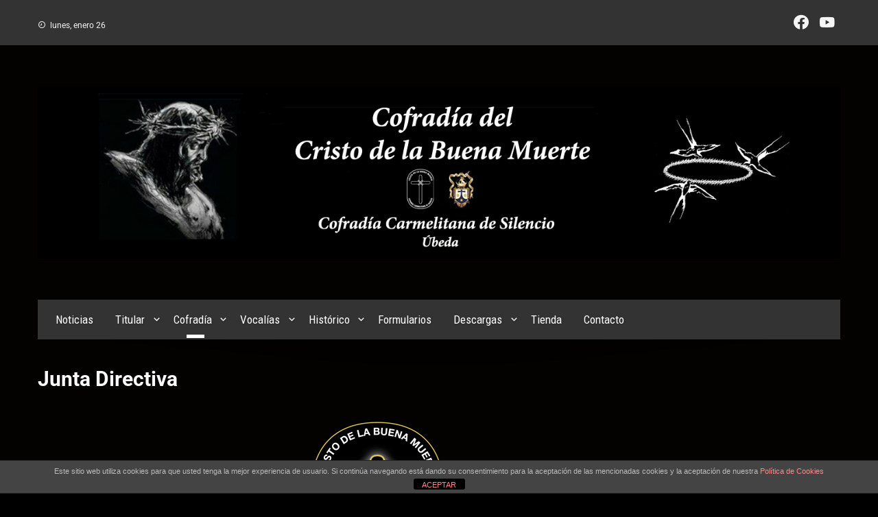

--- FILE ---
content_type: text/html; charset=UTF-8
request_url: https://www.cristobuenamuerteubeda.es/junta-directiva/
body_size: 14566
content:
<!DOCTYPE html>
<html lang="es">

    <head>
        <meta charset="UTF-8">
        <meta name="viewport" content="width=device-width, initial-scale=1">
        <link rel="profile" href="http://gmpg.org/xfn/11">

        <title>Junta Directiva - Cofradía del Cristo de la Buena Muerte Úbeda</title>
	<style>img:is([sizes="auto" i], [sizes^="auto," i]) { contain-intrinsic-size: 3000px 1500px }</style>
	<meta name="description" content="JUNTA DIRECTIVA DE LA COFRADÍA DEL CRISTO DE LA  BUENA MUERTE ÚBEDAHermano Mayor Juan Ángel Gómez QuesadaVice-Hermano Mayor Joaquín López MorillasAdministradorJuan Eugenio Gutiérrez OrtegaVice-AdministradorFernando Pérez NavarreteSecretariaMaría Victoria Poblaciones BeltránVice-Secretario y Miembro Adulto de la UniónJuan Carlos Méndez DueñasVocalía de Cultos y FormaciónLuis María Ruiz RománVocalía de CaridadInma Arance VillarVocalía de Manifestaciones PúblicasNani&hellip;">
<meta name="robots" content="index, follow, max-snippet:-1, max-image-preview:large, max-video-preview:-1">
<link rel="canonical" href="https://www.cristobuenamuerteubeda.es/junta-directiva/">
<meta property="og:url" content="https://www.cristobuenamuerteubeda.es/junta-directiva/">
<meta property="og:site_name" content="Cofradía del Cristo de la Buena Muerte Úbeda">
<meta property="og:locale" content="es_ES">
<meta property="og:type" content="article">
<meta property="article:author" content="">
<meta property="article:publisher" content="">
<meta property="og:title" content="Junta Directiva - Cofradía del Cristo de la Buena Muerte Úbeda">
<meta property="og:description" content="JUNTA DIRECTIVA DE LA COFRADÍA DEL CRISTO DE LA  BUENA MUERTE ÚBEDAHermano Mayor Juan Ángel Gómez QuesadaVice-Hermano Mayor Joaquín López MorillasAdministradorJuan Eugenio Gutiérrez OrtegaVice-AdministradorFernando Pérez NavarreteSecretariaMaría Victoria Poblaciones BeltránVice-Secretario y Miembro Adulto de la UniónJuan Carlos Méndez DueñasVocalía de Cultos y FormaciónLuis María Ruiz RománVocalía de CaridadInma Arance VillarVocalía de Manifestaciones PúblicasNani&hellip;">
<meta property="fb:pages" content="">
<meta property="fb:admins" content="">
<meta property="fb:app_id" content="">
<meta name="twitter:card" content="summary">
<meta name="twitter:site" content="">
<meta name="twitter:creator" content="">
<meta name="twitter:title" content="Junta Directiva - Cofradía del Cristo de la Buena Muerte Úbeda">
<meta name="twitter:description" content="JUNTA DIRECTIVA DE LA COFRADÍA DEL CRISTO DE LA  BUENA MUERTE ÚBEDAHermano Mayor Juan Ángel Gómez QuesadaVice-Hermano Mayor Joaquín López MorillasAdministradorJuan Eugenio Gutiérrez OrtegaVice-AdministradorFernando Pérez NavarreteSecretariaMaría Victoria Poblaciones BeltránVice-Secretario y Miembro Adulto de la UniónJuan Carlos Méndez DueñasVocalía de Cultos y FormaciónLuis María Ruiz RománVocalía de CaridadInma Arance VillarVocalía de Manifestaciones PúblicasNani&hellip;">
<link rel='dns-prefetch' href='//www.cristobuenamuerteubeda.es' />
<link rel='dns-prefetch' href='//fonts.googleapis.com' />
<link rel="alternate" type="application/rss+xml" title="Cofradía del Cristo de la Buena Muerte Úbeda &raquo; Feed" href="https://www.cristobuenamuerteubeda.es/feed/" />
<link rel="alternate" type="application/rss+xml" title="Cofradía del Cristo de la Buena Muerte Úbeda &raquo; Feed de los comentarios" href="https://www.cristobuenamuerteubeda.es/comments/feed/" />
<script>
window._wpemojiSettings = {"baseUrl":"https:\/\/s.w.org\/images\/core\/emoji\/16.0.1\/72x72\/","ext":".png","svgUrl":"https:\/\/s.w.org\/images\/core\/emoji\/16.0.1\/svg\/","svgExt":".svg","source":{"concatemoji":"https:\/\/www.cristobuenamuerteubeda.es\/wp-includes\/js\/wp-emoji-release.min.js?ver=6.8.2"}};
/*! This file is auto-generated */
!function(s,n){var o,i,e;function c(e){try{var t={supportTests:e,timestamp:(new Date).valueOf()};sessionStorage.setItem(o,JSON.stringify(t))}catch(e){}}function p(e,t,n){e.clearRect(0,0,e.canvas.width,e.canvas.height),e.fillText(t,0,0);var t=new Uint32Array(e.getImageData(0,0,e.canvas.width,e.canvas.height).data),a=(e.clearRect(0,0,e.canvas.width,e.canvas.height),e.fillText(n,0,0),new Uint32Array(e.getImageData(0,0,e.canvas.width,e.canvas.height).data));return t.every(function(e,t){return e===a[t]})}function u(e,t){e.clearRect(0,0,e.canvas.width,e.canvas.height),e.fillText(t,0,0);for(var n=e.getImageData(16,16,1,1),a=0;a<n.data.length;a++)if(0!==n.data[a])return!1;return!0}function f(e,t,n,a){switch(t){case"flag":return n(e,"\ud83c\udff3\ufe0f\u200d\u26a7\ufe0f","\ud83c\udff3\ufe0f\u200b\u26a7\ufe0f")?!1:!n(e,"\ud83c\udde8\ud83c\uddf6","\ud83c\udde8\u200b\ud83c\uddf6")&&!n(e,"\ud83c\udff4\udb40\udc67\udb40\udc62\udb40\udc65\udb40\udc6e\udb40\udc67\udb40\udc7f","\ud83c\udff4\u200b\udb40\udc67\u200b\udb40\udc62\u200b\udb40\udc65\u200b\udb40\udc6e\u200b\udb40\udc67\u200b\udb40\udc7f");case"emoji":return!a(e,"\ud83e\udedf")}return!1}function g(e,t,n,a){var r="undefined"!=typeof WorkerGlobalScope&&self instanceof WorkerGlobalScope?new OffscreenCanvas(300,150):s.createElement("canvas"),o=r.getContext("2d",{willReadFrequently:!0}),i=(o.textBaseline="top",o.font="600 32px Arial",{});return e.forEach(function(e){i[e]=t(o,e,n,a)}),i}function t(e){var t=s.createElement("script");t.src=e,t.defer=!0,s.head.appendChild(t)}"undefined"!=typeof Promise&&(o="wpEmojiSettingsSupports",i=["flag","emoji"],n.supports={everything:!0,everythingExceptFlag:!0},e=new Promise(function(e){s.addEventListener("DOMContentLoaded",e,{once:!0})}),new Promise(function(t){var n=function(){try{var e=JSON.parse(sessionStorage.getItem(o));if("object"==typeof e&&"number"==typeof e.timestamp&&(new Date).valueOf()<e.timestamp+604800&&"object"==typeof e.supportTests)return e.supportTests}catch(e){}return null}();if(!n){if("undefined"!=typeof Worker&&"undefined"!=typeof OffscreenCanvas&&"undefined"!=typeof URL&&URL.createObjectURL&&"undefined"!=typeof Blob)try{var e="postMessage("+g.toString()+"("+[JSON.stringify(i),f.toString(),p.toString(),u.toString()].join(",")+"));",a=new Blob([e],{type:"text/javascript"}),r=new Worker(URL.createObjectURL(a),{name:"wpTestEmojiSupports"});return void(r.onmessage=function(e){c(n=e.data),r.terminate(),t(n)})}catch(e){}c(n=g(i,f,p,u))}t(n)}).then(function(e){for(var t in e)n.supports[t]=e[t],n.supports.everything=n.supports.everything&&n.supports[t],"flag"!==t&&(n.supports.everythingExceptFlag=n.supports.everythingExceptFlag&&n.supports[t]);n.supports.everythingExceptFlag=n.supports.everythingExceptFlag&&!n.supports.flag,n.DOMReady=!1,n.readyCallback=function(){n.DOMReady=!0}}).then(function(){return e}).then(function(){var e;n.supports.everything||(n.readyCallback(),(e=n.source||{}).concatemoji?t(e.concatemoji):e.wpemoji&&e.twemoji&&(t(e.twemoji),t(e.wpemoji)))}))}((window,document),window._wpemojiSettings);
</script>
<link rel='stylesheet' id='formidable-css' href='https://www.cristobuenamuerteubeda.es/wp-content/plugins/formidable/css/formidableforms.css?ver=114945' media='all' />
<style id='wp-emoji-styles-inline-css'>

	img.wp-smiley, img.emoji {
		display: inline !important;
		border: none !important;
		box-shadow: none !important;
		height: 1em !important;
		width: 1em !important;
		margin: 0 0.07em !important;
		vertical-align: -0.1em !important;
		background: none !important;
		padding: 0 !important;
	}
</style>
<style id='global-styles-inline-css'>
:root{--wp--preset--aspect-ratio--square: 1;--wp--preset--aspect-ratio--4-3: 4/3;--wp--preset--aspect-ratio--3-4: 3/4;--wp--preset--aspect-ratio--3-2: 3/2;--wp--preset--aspect-ratio--2-3: 2/3;--wp--preset--aspect-ratio--16-9: 16/9;--wp--preset--aspect-ratio--9-16: 9/16;--wp--preset--color--black: #000000;--wp--preset--color--cyan-bluish-gray: #abb8c3;--wp--preset--color--white: #ffffff;--wp--preset--color--pale-pink: #f78da7;--wp--preset--color--vivid-red: #cf2e2e;--wp--preset--color--luminous-vivid-orange: #ff6900;--wp--preset--color--luminous-vivid-amber: #fcb900;--wp--preset--color--light-green-cyan: #7bdcb5;--wp--preset--color--vivid-green-cyan: #00d084;--wp--preset--color--pale-cyan-blue: #8ed1fc;--wp--preset--color--vivid-cyan-blue: #0693e3;--wp--preset--color--vivid-purple: #9b51e0;--wp--preset--gradient--vivid-cyan-blue-to-vivid-purple: linear-gradient(135deg,rgba(6,147,227,1) 0%,rgb(155,81,224) 100%);--wp--preset--gradient--light-green-cyan-to-vivid-green-cyan: linear-gradient(135deg,rgb(122,220,180) 0%,rgb(0,208,130) 100%);--wp--preset--gradient--luminous-vivid-amber-to-luminous-vivid-orange: linear-gradient(135deg,rgba(252,185,0,1) 0%,rgba(255,105,0,1) 100%);--wp--preset--gradient--luminous-vivid-orange-to-vivid-red: linear-gradient(135deg,rgba(255,105,0,1) 0%,rgb(207,46,46) 100%);--wp--preset--gradient--very-light-gray-to-cyan-bluish-gray: linear-gradient(135deg,rgb(238,238,238) 0%,rgb(169,184,195) 100%);--wp--preset--gradient--cool-to-warm-spectrum: linear-gradient(135deg,rgb(74,234,220) 0%,rgb(151,120,209) 20%,rgb(207,42,186) 40%,rgb(238,44,130) 60%,rgb(251,105,98) 80%,rgb(254,248,76) 100%);--wp--preset--gradient--blush-light-purple: linear-gradient(135deg,rgb(255,206,236) 0%,rgb(152,150,240) 100%);--wp--preset--gradient--blush-bordeaux: linear-gradient(135deg,rgb(254,205,165) 0%,rgb(254,45,45) 50%,rgb(107,0,62) 100%);--wp--preset--gradient--luminous-dusk: linear-gradient(135deg,rgb(255,203,112) 0%,rgb(199,81,192) 50%,rgb(65,88,208) 100%);--wp--preset--gradient--pale-ocean: linear-gradient(135deg,rgb(255,245,203) 0%,rgb(182,227,212) 50%,rgb(51,167,181) 100%);--wp--preset--gradient--electric-grass: linear-gradient(135deg,rgb(202,248,128) 0%,rgb(113,206,126) 100%);--wp--preset--gradient--midnight: linear-gradient(135deg,rgb(2,3,129) 0%,rgb(40,116,252) 100%);--wp--preset--font-size--small: 0.9rem;--wp--preset--font-size--medium: 1.05rem;--wp--preset--font-size--large: clamp(1.39rem, 1.39rem + ((1vw - 0.2rem) * 0.836), 1.85rem);--wp--preset--font-size--x-large: clamp(1.85rem, 1.85rem + ((1vw - 0.2rem) * 1.182), 2.5rem);--wp--preset--font-size--xx-large: clamp(2.5rem, 2.5rem + ((1vw - 0.2rem) * 1.4), 3.27rem);--wp--preset--spacing--20: 0.44rem;--wp--preset--spacing--30: 0.67rem;--wp--preset--spacing--40: 1rem;--wp--preset--spacing--50: 1.5rem;--wp--preset--spacing--60: 2.25rem;--wp--preset--spacing--70: 3.38rem;--wp--preset--spacing--80: 5.06rem;--wp--preset--shadow--natural: 6px 6px 9px rgba(0, 0, 0, 0.2);--wp--preset--shadow--deep: 12px 12px 50px rgba(0, 0, 0, 0.4);--wp--preset--shadow--sharp: 6px 6px 0px rgba(0, 0, 0, 0.2);--wp--preset--shadow--outlined: 6px 6px 0px -3px rgba(255, 255, 255, 1), 6px 6px rgba(0, 0, 0, 1);--wp--preset--shadow--crisp: 6px 6px 0px rgba(0, 0, 0, 1);}:root { --wp--style--global--content-size: 1100px;--wp--style--global--wide-size: 1200px; }:where(body) { margin: 0; }.wp-site-blocks > .alignleft { float: left; margin-right: 2em; }.wp-site-blocks > .alignright { float: right; margin-left: 2em; }.wp-site-blocks > .aligncenter { justify-content: center; margin-left: auto; margin-right: auto; }:where(.wp-site-blocks) > * { margin-block-start: 24px; margin-block-end: 0; }:where(.wp-site-blocks) > :first-child { margin-block-start: 0; }:where(.wp-site-blocks) > :last-child { margin-block-end: 0; }:root { --wp--style--block-gap: 24px; }:root :where(.is-layout-flow) > :first-child{margin-block-start: 0;}:root :where(.is-layout-flow) > :last-child{margin-block-end: 0;}:root :where(.is-layout-flow) > *{margin-block-start: 24px;margin-block-end: 0;}:root :where(.is-layout-constrained) > :first-child{margin-block-start: 0;}:root :where(.is-layout-constrained) > :last-child{margin-block-end: 0;}:root :where(.is-layout-constrained) > *{margin-block-start: 24px;margin-block-end: 0;}:root :where(.is-layout-flex){gap: 24px;}:root :where(.is-layout-grid){gap: 24px;}.is-layout-flow > .alignleft{float: left;margin-inline-start: 0;margin-inline-end: 2em;}.is-layout-flow > .alignright{float: right;margin-inline-start: 2em;margin-inline-end: 0;}.is-layout-flow > .aligncenter{margin-left: auto !important;margin-right: auto !important;}.is-layout-constrained > .alignleft{float: left;margin-inline-start: 0;margin-inline-end: 2em;}.is-layout-constrained > .alignright{float: right;margin-inline-start: 2em;margin-inline-end: 0;}.is-layout-constrained > .aligncenter{margin-left: auto !important;margin-right: auto !important;}.is-layout-constrained > :where(:not(.alignleft):not(.alignright):not(.alignfull)){max-width: var(--wp--style--global--content-size);margin-left: auto !important;margin-right: auto !important;}.is-layout-constrained > .alignwide{max-width: var(--wp--style--global--wide-size);}body .is-layout-flex{display: flex;}.is-layout-flex{flex-wrap: wrap;align-items: center;}.is-layout-flex > :is(*, div){margin: 0;}body .is-layout-grid{display: grid;}.is-layout-grid > :is(*, div){margin: 0;}body{padding-top: 0px;padding-right: 0px;padding-bottom: 0px;padding-left: 0px;}:root :where(.wp-element-button, .wp-block-button__link){background-color: #32373c;border-width: 0;color: #fff;font-family: inherit;font-size: inherit;line-height: inherit;padding: calc(0.667em + 2px) calc(1.333em + 2px);text-decoration: none;}.has-black-color{color: var(--wp--preset--color--black) !important;}.has-cyan-bluish-gray-color{color: var(--wp--preset--color--cyan-bluish-gray) !important;}.has-white-color{color: var(--wp--preset--color--white) !important;}.has-pale-pink-color{color: var(--wp--preset--color--pale-pink) !important;}.has-vivid-red-color{color: var(--wp--preset--color--vivid-red) !important;}.has-luminous-vivid-orange-color{color: var(--wp--preset--color--luminous-vivid-orange) !important;}.has-luminous-vivid-amber-color{color: var(--wp--preset--color--luminous-vivid-amber) !important;}.has-light-green-cyan-color{color: var(--wp--preset--color--light-green-cyan) !important;}.has-vivid-green-cyan-color{color: var(--wp--preset--color--vivid-green-cyan) !important;}.has-pale-cyan-blue-color{color: var(--wp--preset--color--pale-cyan-blue) !important;}.has-vivid-cyan-blue-color{color: var(--wp--preset--color--vivid-cyan-blue) !important;}.has-vivid-purple-color{color: var(--wp--preset--color--vivid-purple) !important;}.has-black-background-color{background-color: var(--wp--preset--color--black) !important;}.has-cyan-bluish-gray-background-color{background-color: var(--wp--preset--color--cyan-bluish-gray) !important;}.has-white-background-color{background-color: var(--wp--preset--color--white) !important;}.has-pale-pink-background-color{background-color: var(--wp--preset--color--pale-pink) !important;}.has-vivid-red-background-color{background-color: var(--wp--preset--color--vivid-red) !important;}.has-luminous-vivid-orange-background-color{background-color: var(--wp--preset--color--luminous-vivid-orange) !important;}.has-luminous-vivid-amber-background-color{background-color: var(--wp--preset--color--luminous-vivid-amber) !important;}.has-light-green-cyan-background-color{background-color: var(--wp--preset--color--light-green-cyan) !important;}.has-vivid-green-cyan-background-color{background-color: var(--wp--preset--color--vivid-green-cyan) !important;}.has-pale-cyan-blue-background-color{background-color: var(--wp--preset--color--pale-cyan-blue) !important;}.has-vivid-cyan-blue-background-color{background-color: var(--wp--preset--color--vivid-cyan-blue) !important;}.has-vivid-purple-background-color{background-color: var(--wp--preset--color--vivid-purple) !important;}.has-black-border-color{border-color: var(--wp--preset--color--black) !important;}.has-cyan-bluish-gray-border-color{border-color: var(--wp--preset--color--cyan-bluish-gray) !important;}.has-white-border-color{border-color: var(--wp--preset--color--white) !important;}.has-pale-pink-border-color{border-color: var(--wp--preset--color--pale-pink) !important;}.has-vivid-red-border-color{border-color: var(--wp--preset--color--vivid-red) !important;}.has-luminous-vivid-orange-border-color{border-color: var(--wp--preset--color--luminous-vivid-orange) !important;}.has-luminous-vivid-amber-border-color{border-color: var(--wp--preset--color--luminous-vivid-amber) !important;}.has-light-green-cyan-border-color{border-color: var(--wp--preset--color--light-green-cyan) !important;}.has-vivid-green-cyan-border-color{border-color: var(--wp--preset--color--vivid-green-cyan) !important;}.has-pale-cyan-blue-border-color{border-color: var(--wp--preset--color--pale-cyan-blue) !important;}.has-vivid-cyan-blue-border-color{border-color: var(--wp--preset--color--vivid-cyan-blue) !important;}.has-vivid-purple-border-color{border-color: var(--wp--preset--color--vivid-purple) !important;}.has-vivid-cyan-blue-to-vivid-purple-gradient-background{background: var(--wp--preset--gradient--vivid-cyan-blue-to-vivid-purple) !important;}.has-light-green-cyan-to-vivid-green-cyan-gradient-background{background: var(--wp--preset--gradient--light-green-cyan-to-vivid-green-cyan) !important;}.has-luminous-vivid-amber-to-luminous-vivid-orange-gradient-background{background: var(--wp--preset--gradient--luminous-vivid-amber-to-luminous-vivid-orange) !important;}.has-luminous-vivid-orange-to-vivid-red-gradient-background{background: var(--wp--preset--gradient--luminous-vivid-orange-to-vivid-red) !important;}.has-very-light-gray-to-cyan-bluish-gray-gradient-background{background: var(--wp--preset--gradient--very-light-gray-to-cyan-bluish-gray) !important;}.has-cool-to-warm-spectrum-gradient-background{background: var(--wp--preset--gradient--cool-to-warm-spectrum) !important;}.has-blush-light-purple-gradient-background{background: var(--wp--preset--gradient--blush-light-purple) !important;}.has-blush-bordeaux-gradient-background{background: var(--wp--preset--gradient--blush-bordeaux) !important;}.has-luminous-dusk-gradient-background{background: var(--wp--preset--gradient--luminous-dusk) !important;}.has-pale-ocean-gradient-background{background: var(--wp--preset--gradient--pale-ocean) !important;}.has-electric-grass-gradient-background{background: var(--wp--preset--gradient--electric-grass) !important;}.has-midnight-gradient-background{background: var(--wp--preset--gradient--midnight) !important;}.has-small-font-size{font-size: var(--wp--preset--font-size--small) !important;}.has-medium-font-size{font-size: var(--wp--preset--font-size--medium) !important;}.has-large-font-size{font-size: var(--wp--preset--font-size--large) !important;}.has-x-large-font-size{font-size: var(--wp--preset--font-size--x-large) !important;}.has-xx-large-font-size{font-size: var(--wp--preset--font-size--xx-large) !important;}
:root :where(.wp-block-pullquote){font-size: clamp(0.984em, 0.984rem + ((1vw - 0.2em) * 0.938), 1.5em);line-height: 1.6;}
</style>
<link rel='stylesheet' id='front-estilos-css' href='https://www.cristobuenamuerteubeda.es/wp-content/plugins/asesor-cookies-para-la-ley-en-espana/html/front/estilos.css?ver=6.8.2' media='all' />
<link rel='stylesheet' id='contact-form-7-css' href='https://www.cristobuenamuerteubeda.es/wp-content/plugins/contact-form-7/includes/css/styles.css?ver=6.1.4' media='all' />
<link rel='stylesheet' id='woocommerce-layout-css' href='https://www.cristobuenamuerteubeda.es/wp-content/plugins/woocommerce/assets/css/woocommerce-layout.css?ver=10.4.3' media='all' />
<link rel='stylesheet' id='woocommerce-smallscreen-css' href='https://www.cristobuenamuerteubeda.es/wp-content/plugins/woocommerce/assets/css/woocommerce-smallscreen.css?ver=10.4.3' media='only screen and (max-width: 768px)' />
<link rel='stylesheet' id='woocommerce-general-css' href='https://www.cristobuenamuerteubeda.es/wp-content/plugins/woocommerce/assets/css/woocommerce.css?ver=10.4.3' media='all' />
<style id='woocommerce-inline-inline-css'>
.woocommerce form .form-row .required { visibility: visible; }
</style>
<link rel='stylesheet' id='owl-carousel-css' href='https://www.cristobuenamuerteubeda.es/wp-content/themes/viral/css/owl.carousel.css?ver=1.4.4.1587406856' media='all' />
<link rel='stylesheet' id='chld_thm_cfg_parent-css' href='https://www.cristobuenamuerteubeda.es/wp-content/themes/viral/style.css?ver=6.8.2' media='all' />
<link rel='stylesheet' id='viral-style-css' href='https://www.cristobuenamuerteubeda.es/wp-content/themes/viral-child/style.css?ver=1.4.4.1587406856' media='all' />
<style id='viral-style-inline-css'>
:root{--viral-template-color:#333333;--viral-background-color:#000000}
</style>
<link rel='stylesheet' id='twittericon-css' href='https://www.cristobuenamuerteubeda.es/wp-content/themes/viral/css/twittericon.css?ver=1.4.4.1587406856' media='all' />
<link rel='stylesheet' id='materialdesignicons-css' href='https://www.cristobuenamuerteubeda.es/wp-content/themes/viral/css/materialdesignicons.css?ver=1.4.4.1587406856' media='all' />
<link rel='stylesheet' id='viral-fonts-css' href='https://fonts.googleapis.com/css?family=Roboto+Condensed%3A300%2C300i%2C400%2C400i%2C700%2C700i%7CRoboto%3A100%2C100i%2C300%2C300i%2C400%2C400i%2C500%2C500i%2C700%2C700i%2C900%2C900i&#038;subset=latin%2Clatin-ext&#038;display=swap' media='all' />
<link rel='stylesheet' id='elementor-icons-css' href='https://www.cristobuenamuerteubeda.es/wp-content/plugins/elementor/assets/lib/eicons/css/elementor-icons.min.css?ver=5.46.0' media='all' />
<link rel='stylesheet' id='elementor-frontend-css' href='https://www.cristobuenamuerteubeda.es/wp-content/plugins/elementor/assets/css/frontend.min.css?ver=3.34.2' media='all' />
<link rel='stylesheet' id='elementor-post-151-css' href='https://www.cristobuenamuerteubeda.es/wp-content/uploads/elementor/css/post-151.css?ver=1768911108' media='all' />
<link rel='stylesheet' id='widget-image-css' href='https://www.cristobuenamuerteubeda.es/wp-content/plugins/elementor/assets/css/widget-image.min.css?ver=3.34.2' media='all' />
<link rel='stylesheet' id='elementor-post-75-css' href='https://www.cristobuenamuerteubeda.es/wp-content/uploads/elementor/css/post-75.css?ver=1768915451' media='all' />
<link rel='stylesheet' id='elementor-gf-local-roboto-css' href='https://www.cristobuenamuerteubeda.es/wp-content/uploads/elementor/google-fonts/css/roboto.css?ver=1742258874' media='all' />
<link rel='stylesheet' id='elementor-gf-local-robotoslab-css' href='https://www.cristobuenamuerteubeda.es/wp-content/uploads/elementor/google-fonts/css/robotoslab.css?ver=1742258883' media='all' />
<link rel='stylesheet' id='elementor-gf-local-miriamlibre-css' href='https://www.cristobuenamuerteubeda.es/wp-content/uploads/elementor/google-fonts/css/miriamlibre.css?ver=1742276927' media='all' />
<script src="https://www.cristobuenamuerteubeda.es/wp-includes/js/jquery/jquery.min.js?ver=3.7.1" id="jquery-core-js"></script>
<script src="https://www.cristobuenamuerteubeda.es/wp-includes/js/jquery/jquery-migrate.min.js?ver=3.4.1" id="jquery-migrate-js"></script>
<script id="front-principal-js-extra">
var cdp_cookies_info = {"url_plugin":"https:\/\/www.cristobuenamuerteubeda.es\/wp-content\/plugins\/asesor-cookies-para-la-ley-en-espana\/plugin.php","url_admin_ajax":"https:\/\/www.cristobuenamuerteubeda.es\/wp-admin\/admin-ajax.php"};
</script>
<script src="https://www.cristobuenamuerteubeda.es/wp-content/plugins/asesor-cookies-para-la-ley-en-espana/html/front/principal.js?ver=6.8.2" id="front-principal-js"></script>
<script src="https://www.cristobuenamuerteubeda.es/wp-content/plugins/woocommerce/assets/js/jquery-blockui/jquery.blockUI.min.js?ver=2.7.0-wc.10.4.3" id="wc-jquery-blockui-js" defer data-wp-strategy="defer"></script>
<script src="https://www.cristobuenamuerteubeda.es/wp-content/plugins/woocommerce/assets/js/js-cookie/js.cookie.min.js?ver=2.1.4-wc.10.4.3" id="wc-js-cookie-js" defer data-wp-strategy="defer"></script>
<script id="woocommerce-js-extra">
var woocommerce_params = {"ajax_url":"\/wp-admin\/admin-ajax.php","wc_ajax_url":"\/?wc-ajax=%%endpoint%%","i18n_password_show":"Mostrar contrase\u00f1a","i18n_password_hide":"Ocultar contrase\u00f1a"};
</script>
<script src="https://www.cristobuenamuerteubeda.es/wp-content/plugins/woocommerce/assets/js/frontend/woocommerce.min.js?ver=10.4.3" id="woocommerce-js" defer data-wp-strategy="defer"></script>
<link rel="https://api.w.org/" href="https://www.cristobuenamuerteubeda.es/wp-json/" /><link rel="alternate" title="JSON" type="application/json" href="https://www.cristobuenamuerteubeda.es/wp-json/wp/v2/pages/75" /><link rel="EditURI" type="application/rsd+xml" title="RSD" href="https://www.cristobuenamuerteubeda.es/xmlrpc.php?rsd" />
<link rel='shortlink' href='https://www.cristobuenamuerteubeda.es/?p=75' />
<link rel="alternate" title="oEmbed (JSON)" type="application/json+oembed" href="https://www.cristobuenamuerteubeda.es/wp-json/oembed/1.0/embed?url=https%3A%2F%2Fwww.cristobuenamuerteubeda.es%2Fjunta-directiva%2F" />
<link rel="alternate" title="oEmbed (XML)" type="text/xml+oembed" href="https://www.cristobuenamuerteubeda.es/wp-json/oembed/1.0/embed?url=https%3A%2F%2Fwww.cristobuenamuerteubeda.es%2Fjunta-directiva%2F&#038;format=xml" />
	<noscript><style>.woocommerce-product-gallery{ opacity: 1 !important; }</style></noscript>
	<meta name="generator" content="Elementor 3.34.2; features: additional_custom_breakpoints; settings: css_print_method-external, google_font-enabled, font_display-auto">
			<style>
				.e-con.e-parent:nth-of-type(n+4):not(.e-lazyloaded):not(.e-no-lazyload),
				.e-con.e-parent:nth-of-type(n+4):not(.e-lazyloaded):not(.e-no-lazyload) * {
					background-image: none !important;
				}
				@media screen and (max-height: 1024px) {
					.e-con.e-parent:nth-of-type(n+3):not(.e-lazyloaded):not(.e-no-lazyload),
					.e-con.e-parent:nth-of-type(n+3):not(.e-lazyloaded):not(.e-no-lazyload) * {
						background-image: none !important;
					}
				}
				@media screen and (max-height: 640px) {
					.e-con.e-parent:nth-of-type(n+2):not(.e-lazyloaded):not(.e-no-lazyload),
					.e-con.e-parent:nth-of-type(n+2):not(.e-lazyloaded):not(.e-no-lazyload) * {
						background-image: none !important;
					}
				}
			</style>
			<style id="custom-background-css">
body.custom-background { background-color: #000000; background-image: url("https://www.cristobuenamuerteubeda.es/wp-content/uploads/2020/03/fondo-web-solido.jpg"); background-position: center top; background-size: cover; background-repeat: no-repeat; background-attachment: fixed; }
</style>
	<link rel="icon" href="https://www.cristobuenamuerteubeda.es/wp-content/uploads/2020/03/39e4d91a2896511a63e532181d7905cf_400x400-100x100.jpeg" sizes="32x32" />
<link rel="icon" href="https://www.cristobuenamuerteubeda.es/wp-content/uploads/2020/03/39e4d91a2896511a63e532181d7905cf_400x400-270x270.jpeg" sizes="192x192" />
<link rel="apple-touch-icon" href="https://www.cristobuenamuerteubeda.es/wp-content/uploads/2020/03/39e4d91a2896511a63e532181d7905cf_400x400-270x270.jpeg" />
<meta name="msapplication-TileImage" content="https://www.cristobuenamuerteubeda.es/wp-content/uploads/2020/03/39e4d91a2896511a63e532181d7905cf_400x400-270x270.jpeg" />
		<style id="wp-custom-css">
			h1 {
	color: #ffffff;
	
}

h2 {
	color: #ffffff;
}

h3 {
	color: #ffffff;
}

h4 {
	color: #ffffff;
}

h5 {
	color: #ffffff;
}


.vl-main-navigation a {
    
    text-transform: none;
    font-size: 17px;
    
}

.

.woocommerce-loop-product__title{
	text-align:center
}

.woocommerce-loop-category__title{
	text-align:center
}

.woocommerce-result-count{
	color: #ffffff;
}

.woocommerce table.shop_table tbody:first-child tr:first-child td, .woocommerce table.shop_table tbody:first-child tr:first-child th{
	color: #ffffff;
}

.woocommerce-cart table.cart td, .woocommerce-cart table.cart th, .woocommerce-checkout table.cart td, .woocommerce-checkout table.cart th{
	color: #ffffff;
}

.woocommerce-cart .cart-collaterals .cart_totals tr td, .woocommerce-cart .cart-collaterals .cart_totals tr th{
	color: #ffffff;
}

.vl-article-content{

    color:#ffffff;
}

a, .entry-categories .fa, .vl-share-buttons a:hover, .widget-area a:hover, .comment-list a:hover, .vl-site-title a, .vl-site-description, .post-navigation a:hover, .vl-ticker .owl-item a:hover, .vl-post-item h3 a:hover {
    color: #ffffff;
}


.woocommerce a.button, .woocommerce button.button, .woocommerce input.button, .woocommerce #respond input#submit {
    text-align: center;
}

mark, ins {
    background: #000;
    text-decoration: none;
    color: #fff;
}

.comment-navigation .nav-previous, .posts-navigation .nav-previous, .post-navigation .nav-previous{

     border-right:#000;
}


.vl-article-content .posted-on {
    font-size: 15px;
    margin-bottom: 20px;
    font-style: italic;
    color: #fff;
}

.woocommerce form .form-row {
    padding: 3px;
    margin: 0 0 6px;
    background: #000;
}


#add_payment_method #payment ul.payment_methods li, .woocommerce-cart #payment ul.payment_methods li, .woocommerce-checkout #payment ul.payment_methods li {
    line-height: 2;
    text-align: left;
    margin: 0;
    font-weight: 400;
    background: #000;
}

#add_payment_method #payment ul.payment_methods, .woocommerce-cart #payment ul.payment_methods, .woocommerce-checkout #payment ul.payment_methods {
    text-align: left;
    padding: 1em;
    border-bottom: 1px solid #d3ced2;
    margin: 0;
    list-style: none outside;
    background: #000;
}

.woocommerce-checkout #payment div.payment_box {
    background-color: #000;
    color: #fff;
}

.post-navigation{
    border-top: 1px solid #000;
    border-bottom: 1px solid #000;
    margin-bottom: 50px;
}

.woocommerce .quantity .qty {
    width: 5.631em;
    text-align: center;
}

.woocommerce .quantity .qty {
    width: 5.631em;
    text-align: center;
}

body, button, input, select, textarea {
    color: #b0adad;
    font-size: 15px;
    line-height: 1.6;
    font-family: 'Roboto', sans-serif;
}

.vl-top-header {
    color: #F6F6F6;
    font-size: 26px;
}

.vl-top-left-header > span {
    margin-right: 25px;
    font-size: 12px;
}


		</style>
		    </head>

    <body class="wp-singular page-template-default page page-id-75 custom-background wp-custom-logo wp-embed-responsive wp-theme-viral wp-child-theme-viral-child theme-viral woocommerce-no-js viral-right-sidebar elementor-default elementor-kit-151 elementor-page elementor-page-75">
                        <div id="vl-page">
            <a class="skip-link screen-reader-text" href="#sq-content">Saltar al contenido</a>
            <header id="vl-masthead" class="vl-site-header " >
                <div class="vl-top-header">
                    <div class="vl-container vl-clearfix">
                        <div class="vl-top-left-header">
                            <span><i class="mdi-clock-time-nine-outline"></i>lunes, enero 26</span>                        </div>

                        <div class="vl-top-right-header">
                            <a class="vl-facebook" href="https://www.facebook.com/Cofradía-Cristo-de-la-Buena-Muerte-112996763700552" target="_blank"><i class="mdi-facebook"></i></a><a class="vl-youtube" href="https://www.youtube.com/channel/UCWtgu2uX_DXvmRTb6kOa0Ng" target="_blank"><i class="mdi-youtube"></i></a>                        </div>
                    </div>
                </div>

                <div class="vl-header">
                    <div class="vl-container">
                                                <div id="vl-site-branding" class="vl-center-logo" >
                            <a href="https://www.cristobuenamuerteubeda.es/" class="custom-logo-link" rel="home"><img fetchpriority="high" width="1400" height="300" src="https://www.cristobuenamuerteubeda.es/wp-content/uploads/2024/02/buena-muerte-blanco-alegoria-1400-escudo-nuevo.jpg" class="custom-logo" alt="" decoding="async" srcset="https://www.cristobuenamuerteubeda.es/wp-content/uploads/2024/02/buena-muerte-blanco-alegoria-1400-escudo-nuevo.jpg 1400w, https://www.cristobuenamuerteubeda.es/wp-content/uploads/2024/02/buena-muerte-blanco-alegoria-1400-escudo-nuevo-300x64.jpg 300w, https://www.cristobuenamuerteubeda.es/wp-content/uploads/2024/02/buena-muerte-blanco-alegoria-1400-escudo-nuevo-1024x219.jpg 1024w, https://www.cristobuenamuerteubeda.es/wp-content/uploads/2024/02/buena-muerte-blanco-alegoria-1400-escudo-nuevo-768x165.jpg 768w, https://www.cristobuenamuerteubeda.es/wp-content/uploads/2024/02/buena-muerte-blanco-alegoria-1400-escudo-nuevo-600x129.jpg 600w" sizes="(max-width: 1400px) 100vw, 1400px" /></a>                        </div><!-- .site-branding -->

                                            </div>
                </div>

                                    <nav id="vl-site-navigation" class="vl-main-navigation ">
                        <div class="vl-container">
                            <a href="#" class="vl-toggle-menu"><span></span></a>
                            <div class="vl-menu vl-clearfix"><ul id="menu-cristobuenamuerte" class="vl-clearfix"><li id="menu-item-202" class="menu-item menu-item-type-custom menu-item-object-custom menu-item-home menu-item-202"><a href="http://www.cristobuenamuerteubeda.es">Noticias</a></li>
<li id="menu-item-54" class="menu-item menu-item-type-post_type menu-item-object-page menu-item-has-children menu-item-54"><a href="https://www.cristobuenamuerteubeda.es/titular/">Titular</a>
<ul class="sub-menu">
	<li id="menu-item-106" class="menu-item menu-item-type-post_type menu-item-object-page menu-item-106"><a href="https://www.cristobuenamuerteubeda.es/cristo-de-la-buena-muerte/">Cristo Buena Muerte</a></li>
</ul>
</li>
<li id="menu-item-52" class="menu-item menu-item-type-post_type menu-item-object-page current-menu-ancestor current-menu-parent current_page_parent current_page_ancestor menu-item-has-children menu-item-52"><a href="https://www.cristobuenamuerteubeda.es/hermandad/">Cofradía</a>
<ul class="sub-menu">
	<li id="menu-item-98" class="menu-item menu-item-type-post_type menu-item-object-page menu-item-98"><a href="https://www.cristobuenamuerteubeda.es/historia/">Historia</a></li>
	<li id="menu-item-99" class="menu-item menu-item-type-post_type menu-item-object-page menu-item-99"><a href="https://www.cristobuenamuerteubeda.es/estatutos-generales/">Estatutos Generales</a></li>
	<li id="menu-item-220" class="menu-item menu-item-type-post_type menu-item-object-page menu-item-220"><a href="https://www.cristobuenamuerteubeda.es/reglamento-de-regimen-interno/">Reglamento de Régimen Interno</a></li>
	<li id="menu-item-101" class="menu-item menu-item-type-post_type menu-item-object-page current-menu-item page_item page-item-75 current_page_item menu-item-101"><a href="https://www.cristobuenamuerteubeda.es/junta-directiva/" aria-current="page">Junta Directiva</a></li>
	<li id="menu-item-183" class="menu-item menu-item-type-post_type menu-item-object-page menu-item-183"><a href="https://www.cristobuenamuerteubeda.es/himno/">Himno y Marcha</a></li>
</ul>
</li>
<li id="menu-item-53" class="menu-item menu-item-type-post_type menu-item-object-page menu-item-has-children menu-item-53"><a href="https://www.cristobuenamuerteubeda.es/vocalias/">Vocalías</a>
<ul class="sub-menu">
	<li id="menu-item-227" class="menu-item menu-item-type-post_type menu-item-object-page menu-item-227"><a href="https://www.cristobuenamuerteubeda.es/secretaria/">Secretaría</a></li>
	<li id="menu-item-103" class="menu-item menu-item-type-post_type menu-item-object-page menu-item-103"><a href="https://www.cristobuenamuerteubeda.es/cultos-formacion/">Cultos y Formación</a></li>
	<li id="menu-item-105" class="menu-item menu-item-type-post_type menu-item-object-page menu-item-105"><a href="https://www.cristobuenamuerteubeda.es/caridad/">Caridad</a></li>
	<li id="menu-item-104" class="menu-item menu-item-type-post_type menu-item-object-page menu-item-104"><a href="https://www.cristobuenamuerteubeda.es/manifestaciones-publicas/">Manifestaciones Públicas</a></li>
	<li id="menu-item-233" class="menu-item menu-item-type-post_type menu-item-object-page menu-item-233"><a href="https://www.cristobuenamuerteubeda.es/publicaciones/">Publicaciones</a></li>
	<li id="menu-item-478" class="menu-item menu-item-type-post_type menu-item-object-page menu-item-478"><a href="https://www.cristobuenamuerteubeda.es/juventud/">Juventud</a></li>
</ul>
</li>
<li id="menu-item-56" class="menu-item menu-item-type-post_type menu-item-object-page menu-item-has-children menu-item-56"><a href="https://www.cristobuenamuerteubeda.es/historico/">Histórico</a>
<ul class="sub-menu">
	<li id="menu-item-107" class="menu-item menu-item-type-post_type menu-item-object-page menu-item-107"><a href="https://www.cristobuenamuerteubeda.es/circulares/">Circulares</a></li>
	<li id="menu-item-109" class="menu-item menu-item-type-post_type menu-item-object-page menu-item-109"><a href="https://www.cristobuenamuerteubeda.es/comunicados/">Comunicados</a></li>
	<li id="menu-item-238" class="menu-item menu-item-type-post_type menu-item-object-page menu-item-238"><a href="https://www.cristobuenamuerteubeda.es/siete-palabras/">Siete Palabras</a></li>
	<li id="menu-item-486" class="menu-item menu-item-type-post_type menu-item-object-page menu-item-486"><a href="https://www.cristobuenamuerteubeda.es/fiesta-principal/">Fiesta Principal</a></li>
	<li id="menu-item-246" class="menu-item menu-item-type-post_type menu-item-object-page menu-item-246"><a href="https://www.cristobuenamuerteubeda.es/procesion/">Procesión</a></li>
	<li id="menu-item-482" class="menu-item menu-item-type-post_type menu-item-object-page menu-item-482"><a href="https://www.cristobuenamuerteubeda.es/corpus/">Corpus</a></li>
	<li id="menu-item-502" class="menu-item menu-item-type-post_type menu-item-object-page menu-item-502"><a href="https://www.cristobuenamuerteubeda.es/feria/">Feria</a></li>
	<li id="menu-item-250" class="menu-item menu-item-type-post_type menu-item-object-page menu-item-250"><a href="https://www.cristobuenamuerteubeda.es/carteles-2/">Carteles</a></li>
</ul>
</li>
<li id="menu-item-211" class="menu-item menu-item-type-post_type menu-item-object-page menu-item-211"><a href="https://www.cristobuenamuerteubeda.es/formularios/">Formularios</a></li>
<li id="menu-item-215" class="menu-item menu-item-type-post_type menu-item-object-page menu-item-has-children menu-item-215"><a href="https://www.cristobuenamuerteubeda.es/descargas/">Descargas</a>
<ul class="sub-menu">
	<li id="menu-item-301" class="menu-item menu-item-type-post_type menu-item-object-page menu-item-301"><a href="https://www.cristobuenamuerteubeda.es/blog-anterior/">Blog Anterior</a></li>
	<li id="menu-item-302" class="menu-item menu-item-type-post_type menu-item-object-page menu-item-302"><a href="https://www.cristobuenamuerteubeda.es/sitios-de-interes/">Sitios de Interés</a></li>
</ul>
</li>
<li id="menu-item-1324" class="menu-item menu-item-type-post_type menu-item-object-page menu-item-1324"><a href="https://www.cristobuenamuerteubeda.es/tienda-2/">Tienda</a></li>
<li id="menu-item-57" class="menu-item menu-item-type-post_type menu-item-object-page menu-item-57"><a href="https://www.cristobuenamuerteubeda.es/contacto/">Contacto</a></li>
</ul></div>                        </div>
                    </nav>
                                                    <img src="https://www.cristobuenamuerteubeda.es/wp-content/themes/viral/images/shadow.png" alt="Sombra">
                            </header>

            <div id="vl-content" class="vl-site-content">
<div class="vl-container vl-clearfix">
    <div id="primary" class="content-area">

                        <header class="vl-main-header">
                    <h1>Junta Directiva</h1>                </header><!-- .entry-header -->
                
<article id="post-75" class="vl-article-content post-75 page type-page status-publish hentry" >

    <div class="entry-content">
        		<div data-elementor-type="wp-page" data-elementor-id="75" class="elementor elementor-75">
						<section class="elementor-section elementor-top-section elementor-element elementor-element-33212c6 elementor-section-stretched elementor-section-boxed elementor-section-height-default elementor-section-height-default" data-id="33212c6" data-element_type="section" data-settings="{&quot;stretch_section&quot;:&quot;section-stretched&quot;}">
						<div class="elementor-container elementor-column-gap-default">
					<div class="elementor-column elementor-col-100 elementor-top-column elementor-element elementor-element-d315bb2" data-id="d315bb2" data-element_type="column">
			<div class="elementor-widget-wrap elementor-element-populated">
						<div class="elementor-element elementor-element-5370f4d elementor-widget elementor-widget-image" data-id="5370f4d" data-element_type="widget" data-widget_type="image.default">
				<div class="elementor-widget-container">
															<img decoding="async" width="200" height="296" src="https://www.cristobuenamuerteubeda.es/wp-content/uploads/2020/04/escudo-300-escudo-buena-muerte-2020.png" class="attachment-full size-full wp-image-815" alt="" />															</div>
				</div>
					</div>
		</div>
					</div>
		</section>
				<section class="elementor-section elementor-top-section elementor-element elementor-element-00253d5 elementor-section-stretched elementor-section-boxed elementor-section-height-default elementor-section-height-default" data-id="00253d5" data-element_type="section" data-settings="{&quot;stretch_section&quot;:&quot;section-stretched&quot;}">
						<div class="elementor-container elementor-column-gap-default">
					<div class="elementor-column elementor-col-100 elementor-top-column elementor-element elementor-element-4c7a4ea" data-id="4c7a4ea" data-element_type="column">
			<div class="elementor-widget-wrap elementor-element-populated">
						<div class="elementor-element elementor-element-e569fae elementor-widget elementor-widget-text-editor" data-id="e569fae" data-element_type="widget" data-widget_type="text-editor.default">
				<div class="elementor-widget-container">
									<p style="text-align: center;"><strong>JUNTA DIRECTIVA</strong><strong> DE LA COFRADÍA DEL CRISTO DE LA  BUENA MUERTE ÚBEDA<br /></strong></p><table width="699"><tbody><tr><td width="242"><p style="text-align: center;"><strong>Hermano Mayor</strong><strong> </strong></p><p style="text-align: center;">Juan Ángel Gómez Quesada</p></td><td width="192"><p style="text-align: center;"><strong>Vice-Hermano Mayor</strong></p><p style="text-align: center;"><strong> </strong>Joaquín López Morillas</p></td><td width="266"><p style="text-align: center;"><strong>Administrador</strong></p><p style="text-align: center;">Juan Eugenio Gutiérrez Ortega</p></td></tr></tbody></table><table width="699"><tbody><tr><td width="242"><p style="text-align: center;"><strong>Vice-Administrador</strong></p><p style="text-align: center;">Fernando Pérez Navarrete</p></td><td width="192"><p style="text-align: center;"><strong>Secretaria</strong></p><p style="text-align: center;">María Victoria Poblaciones Beltrán</p></td><td width="266"><p style="text-align: center;"><strong>Vice-Secretario y Miembro Adulto de la Unión</strong></p><p style="text-align: center;">Juan Carlos Méndez Dueñas</p></td></tr></tbody></table><table width="699"><tbody><tr><td width="242"><p style="text-align: center;"><strong>Vocalía de Cultos y Formación</strong></p><p style="text-align: center;">Luis María Ruiz Román</p></td><td width="192"><p style="text-align: center;"><strong>Vocalía de Caridad</strong></p><p style="text-align: center;">Inma Arance Villar</p></td><td width="246"><p style="text-align: center;"><strong>Vocalía de Manifestaciones Públicas</strong></p><p style="text-align: center;">Nani Molina Ferrer</p></td></tr></tbody></table><table width="699"><tbody><tr><td width="242"><p style="text-align: center;"><strong>Vocalía de Casa de Hermandad y Web</strong></p><p style="text-align: center;">Luís Jesús González Martínez</p></td><td width="212"><p style="text-align: center;"><strong>Vocalía de Casa de Hermandad</strong></p><p style="text-align: center;">Esteban Gutiérrez Delgado</p></td><td width="246"><p style="text-align: center;"><strong>Vocalía de Banda y Jefe </strong><strong>de Banda</strong></p><p style="text-align: center;">Juan Jesús Lindez Ruiz</p></td></tr></tbody></table><table width="699"><tbody><tr><td width="242"><p style="text-align: center;"><strong>Vocalía Joven y Miembro Joven de la Unión</strong></p><p style="text-align: center;">Enrique Gutiérrez Lara</p></td><td width="212"><p style="text-align: center;"><strong>Vocalía de Publicaciones y Relaciones Institucionales</strong></p><p style="text-align: center;">Francisco Leiva Muro</p></td><td width="246"><p style="text-align: center;"><strong>Vocalía de Publicaciones y Relaciones Institucionales</strong></p><p style="text-align: center;">&#8212;&#8212;&#8212;&#8212;&#8211;</p></td></tr></tbody></table><table width="699"><tbody><tr><td width="242"><p style="text-align: center;"> </p></td><td width="212"><p style="text-align: center;"><strong>Director Espiritual</strong></p><p style="text-align: center;">Rvdo. Francisco Víctor López Fernández</p></td><td width="246"><p style="text-align: center;"> </p></td></tr></tbody></table>								</div>
				</div>
					</div>
		</div>
					</div>
		</section>
				</div>
		            </div><!-- .entry-content -->

</article><!-- #post-## -->
            
        
    </div><!-- #primary -->

    </div>


</div><!-- #content -->

<footer id="vl-colophon" class="site-footer" >
    
    <div class="vl-bottom-footer">
        <div class="vl-container">
            <div class="vl-site-info">
Cofradía del Cristo de la Buena Muerte © | <a title="Descargar Viral" href="https://hashthemes.com/wordpress-theme/viral/" target="_blank">Viral</a></div><!-- .site-info -->
        </div>
    </div>
</footer>
</div>

<div id="vl-back-top" class="vl-hide"><i class="mdi-chevron-up"></i></div>

<script type="speculationrules">
{"prefetch":[{"source":"document","where":{"and":[{"href_matches":"\/*"},{"not":{"href_matches":["\/wp-*.php","\/wp-admin\/*","\/wp-content\/uploads\/*","\/wp-content\/*","\/wp-content\/plugins\/*","\/wp-content\/themes\/viral-child\/*","\/wp-content\/themes\/viral\/*","\/*\\?(.+)"]}},{"not":{"selector_matches":"a[rel~=\"nofollow\"]"}},{"not":{"selector_matches":".no-prefetch, .no-prefetch a"}}]},"eagerness":"conservative"}]}
</script>
<!-- HTML del pié de página -->
<div class="cdp-cookies-alerta  cdp-solapa-ocultar cdp-cookies-tema-gris">
	<div class="cdp-cookies-texto">
		<p style="font-size:11px !important;line-height:11px !important">Este sitio web utiliza cookies para que usted tenga la mejor experiencia de usuario. Si continúa navegando está dando su consentimiento para la aceptación de las mencionadas cookies y la aceptación de nuestra <a href="https://www.cristobuenamuerteubeda.es/politica-de-cookies/" style="font-size:11px !important;line-height:11px !important">Política de Cookies</a></p>
		<a href="javascript:;" class="cdp-cookies-boton-cerrar">ACEPTAR</a> 
	</div>
	<a class="cdp-cookies-solapa">Aviso de cookies</a>
</div>
 			<script>
				const lazyloadRunObserver = () => {
					const lazyloadBackgrounds = document.querySelectorAll( `.e-con.e-parent:not(.e-lazyloaded)` );
					const lazyloadBackgroundObserver = new IntersectionObserver( ( entries ) => {
						entries.forEach( ( entry ) => {
							if ( entry.isIntersecting ) {
								let lazyloadBackground = entry.target;
								if( lazyloadBackground ) {
									lazyloadBackground.classList.add( 'e-lazyloaded' );
								}
								lazyloadBackgroundObserver.unobserve( entry.target );
							}
						});
					}, { rootMargin: '200px 0px 200px 0px' } );
					lazyloadBackgrounds.forEach( ( lazyloadBackground ) => {
						lazyloadBackgroundObserver.observe( lazyloadBackground );
					} );
				};
				const events = [
					'DOMContentLoaded',
					'elementor/lazyload/observe',
				];
				events.forEach( ( event ) => {
					document.addEventListener( event, lazyloadRunObserver );
				} );
			</script>
				<script>
		(function () {
			var c = document.body.className;
			c = c.replace(/woocommerce-no-js/, 'woocommerce-js');
			document.body.className = c;
		})();
	</script>
	<link rel='stylesheet' id='wc-blocks-style-css' href='https://www.cristobuenamuerteubeda.es/wp-content/plugins/woocommerce/assets/client/blocks/wc-blocks.css?ver=wc-10.4.3' media='all' />
<script src="https://www.cristobuenamuerteubeda.es/wp-includes/js/dist/hooks.min.js?ver=4d63a3d491d11ffd8ac6" id="wp-hooks-js"></script>
<script src="https://www.cristobuenamuerteubeda.es/wp-includes/js/dist/i18n.min.js?ver=5e580eb46a90c2b997e6" id="wp-i18n-js"></script>
<script id="wp-i18n-js-after">
wp.i18n.setLocaleData( { 'text direction\u0004ltr': [ 'ltr' ] } );
</script>
<script src="https://www.cristobuenamuerteubeda.es/wp-content/plugins/contact-form-7/includes/swv/js/index.js?ver=6.1.4" id="swv-js"></script>
<script id="contact-form-7-js-translations">
( function( domain, translations ) {
	var localeData = translations.locale_data[ domain ] || translations.locale_data.messages;
	localeData[""].domain = domain;
	wp.i18n.setLocaleData( localeData, domain );
} )( "contact-form-7", {"translation-revision-date":"2025-12-01 15:45:40+0000","generator":"GlotPress\/4.0.3","domain":"messages","locale_data":{"messages":{"":{"domain":"messages","plural-forms":"nplurals=2; plural=n != 1;","lang":"es"},"This contact form is placed in the wrong place.":["Este formulario de contacto est\u00e1 situado en el lugar incorrecto."],"Error:":["Error:"]}},"comment":{"reference":"includes\/js\/index.js"}} );
</script>
<script id="contact-form-7-js-before">
var wpcf7 = {
    "api": {
        "root": "https:\/\/www.cristobuenamuerteubeda.es\/wp-json\/",
        "namespace": "contact-form-7\/v1"
    }
};
</script>
<script src="https://www.cristobuenamuerteubeda.es/wp-content/plugins/contact-form-7/includes/js/index.js?ver=6.1.4" id="contact-form-7-js"></script>
<script src="https://www.cristobuenamuerteubeda.es/wp-content/themes/viral/js/owl.carousel.js?ver=1.4.4.1587406856" id="owl-carousel-js"></script>
<script src="https://www.cristobuenamuerteubeda.es/wp-content/themes/viral/js/theia-sticky-sidebar.js?ver=1.4.4.1587406856" id="theia-sticky-sidebar-js"></script>
<script src="https://www.cristobuenamuerteubeda.es/wp-content/themes/viral/js/jquery.superfish.js?ver=1.4.4.1587406856" id="jquery-superfish-js"></script>
<script id="viral-custom-js-extra">
var viral_localize = {"is_rtl":"false"};
</script>
<script src="https://www.cristobuenamuerteubeda.es/wp-content/themes/viral/js/custom.js?ver=1.4.4.1587406856" id="viral-custom-js"></script>
<script src="https://www.cristobuenamuerteubeda.es/wp-content/plugins/woocommerce/assets/js/sourcebuster/sourcebuster.min.js?ver=10.4.3" id="sourcebuster-js-js"></script>
<script id="wc-order-attribution-js-extra">
var wc_order_attribution = {"params":{"lifetime":1.0e-5,"session":30,"base64":false,"ajaxurl":"https:\/\/www.cristobuenamuerteubeda.es\/wp-admin\/admin-ajax.php","prefix":"wc_order_attribution_","allowTracking":true},"fields":{"source_type":"current.typ","referrer":"current_add.rf","utm_campaign":"current.cmp","utm_source":"current.src","utm_medium":"current.mdm","utm_content":"current.cnt","utm_id":"current.id","utm_term":"current.trm","utm_source_platform":"current.plt","utm_creative_format":"current.fmt","utm_marketing_tactic":"current.tct","session_entry":"current_add.ep","session_start_time":"current_add.fd","session_pages":"session.pgs","session_count":"udata.vst","user_agent":"udata.uag"}};
</script>
<script src="https://www.cristobuenamuerteubeda.es/wp-content/plugins/woocommerce/assets/js/frontend/order-attribution.min.js?ver=10.4.3" id="wc-order-attribution-js"></script>
<script src="https://www.cristobuenamuerteubeda.es/wp-content/plugins/elementor/assets/js/webpack.runtime.min.js?ver=3.34.2" id="elementor-webpack-runtime-js"></script>
<script src="https://www.cristobuenamuerteubeda.es/wp-content/plugins/elementor/assets/js/frontend-modules.min.js?ver=3.34.2" id="elementor-frontend-modules-js"></script>
<script src="https://www.cristobuenamuerteubeda.es/wp-includes/js/jquery/ui/core.min.js?ver=1.13.3" id="jquery-ui-core-js"></script>
<script id="elementor-frontend-js-before">
var elementorFrontendConfig = {"environmentMode":{"edit":false,"wpPreview":false,"isScriptDebug":false},"i18n":{"shareOnFacebook":"Compartir en Facebook","shareOnTwitter":"Compartir en Twitter","pinIt":"Pinear","download":"Descargar","downloadImage":"Descargar imagen","fullscreen":"Pantalla completa","zoom":"Zoom","share":"Compartir","playVideo":"Reproducir v\u00eddeo","previous":"Anterior","next":"Siguiente","close":"Cerrar","a11yCarouselPrevSlideMessage":"Diapositiva anterior","a11yCarouselNextSlideMessage":"Diapositiva siguiente","a11yCarouselFirstSlideMessage":"Esta es la primera diapositiva","a11yCarouselLastSlideMessage":"Esta es la \u00faltima diapositiva","a11yCarouselPaginationBulletMessage":"Ir a la diapositiva"},"is_rtl":false,"breakpoints":{"xs":0,"sm":480,"md":768,"lg":1025,"xl":1440,"xxl":1600},"responsive":{"breakpoints":{"mobile":{"label":"M\u00f3vil vertical","value":767,"default_value":767,"direction":"max","is_enabled":true},"mobile_extra":{"label":"M\u00f3vil horizontal","value":880,"default_value":880,"direction":"max","is_enabled":false},"tablet":{"label":"Tableta vertical","value":1024,"default_value":1024,"direction":"max","is_enabled":true},"tablet_extra":{"label":"Tableta horizontal","value":1200,"default_value":1200,"direction":"max","is_enabled":false},"laptop":{"label":"Port\u00e1til","value":1366,"default_value":1366,"direction":"max","is_enabled":false},"widescreen":{"label":"Pantalla grande","value":2400,"default_value":2400,"direction":"min","is_enabled":false}},"hasCustomBreakpoints":false},"version":"3.34.2","is_static":false,"experimentalFeatures":{"additional_custom_breakpoints":true,"home_screen":true,"global_classes_should_enforce_capabilities":true,"e_variables":true,"cloud-library":true,"e_opt_in_v4_page":true,"e_interactions":true,"e_editor_one":true,"import-export-customization":true},"urls":{"assets":"https:\/\/www.cristobuenamuerteubeda.es\/wp-content\/plugins\/elementor\/assets\/","ajaxurl":"https:\/\/www.cristobuenamuerteubeda.es\/wp-admin\/admin-ajax.php","uploadUrl":"https:\/\/www.cristobuenamuerteubeda.es\/wp-content\/uploads"},"nonces":{"floatingButtonsClickTracking":"06f13f6068"},"swiperClass":"swiper","settings":{"page":[],"editorPreferences":[]},"kit":{"active_breakpoints":["viewport_mobile","viewport_tablet"],"global_image_lightbox":"yes","lightbox_enable_counter":"yes","lightbox_enable_fullscreen":"yes","lightbox_enable_zoom":"yes","lightbox_enable_share":"yes","lightbox_title_src":"title","lightbox_description_src":"description"},"post":{"id":75,"title":"Junta%20Directiva%20-%20Cofrad%C3%ADa%20del%20Cristo%20de%20la%20Buena%20Muerte%20%C3%9Abeda","excerpt":"","featuredImage":false}};
</script>
<script src="https://www.cristobuenamuerteubeda.es/wp-content/plugins/elementor/assets/js/frontend.min.js?ver=3.34.2" id="elementor-frontend-js"></script>

</body>

</html>

--- FILE ---
content_type: text/css
request_url: https://www.cristobuenamuerteubeda.es/wp-content/themes/viral-child/style.css?ver=1.4.4.1587406856
body_size: 1116
content:
/*
Theme Name: Viral Child
Theme URI: https://hashthemes.com/wordpress-theme/viral/
Template: viral
Author: HashThemes
Author URI: https://hashthemes.com
Description: Viral is a responsive magazine WordPress theme specially designed for magazine, newspaper, news portals, publishing, personal blogs, professional blogs, corporate blogs, and editorial style websites. The theme has repeatable drag and drop section that allows adding as many sections as you want with various beautifully designed layouts suitable for magazine, newspaper. The theme consists of 3 unique banner layout to highlight your featured content, 6 unique category section layout, news ticker, promotional headline. There are five different built-in widgets in the theme that can be used in the sidebar and footers. Moreover, the theme is built in the customizer that enables you to set up your website with live preview. For demo https://demo.hashthemes.com/viral/
Tags: two-columns,right-sidebar,custom-background,custom-menu,custom-colors,sticky-post,threaded-comments,translation-ready,featured-images,theme-options,grid-layout,custom-logo,footer-widgets,blog,news,portfolio
Version: 1.4.4.1587406856
Updated: 2020-04-20 20:20:56

*/



--- FILE ---
content_type: text/css
request_url: https://www.cristobuenamuerteubeda.es/wp-content/uploads/elementor/css/post-75.css?ver=1768915451
body_size: 282
content:
.elementor-75 .elementor-element.elementor-element-33212c6 > .elementor-container{max-width:1100px;}.elementor-75 .elementor-element.elementor-element-5370f4d{text-align:center;}.elementor-75 .elementor-element.elementor-element-00253d5 > .elementor-container{max-width:1100px;}.elementor-75 .elementor-element.elementor-element-e569fae{font-family:"Miriam Libre", Sans-serif;}